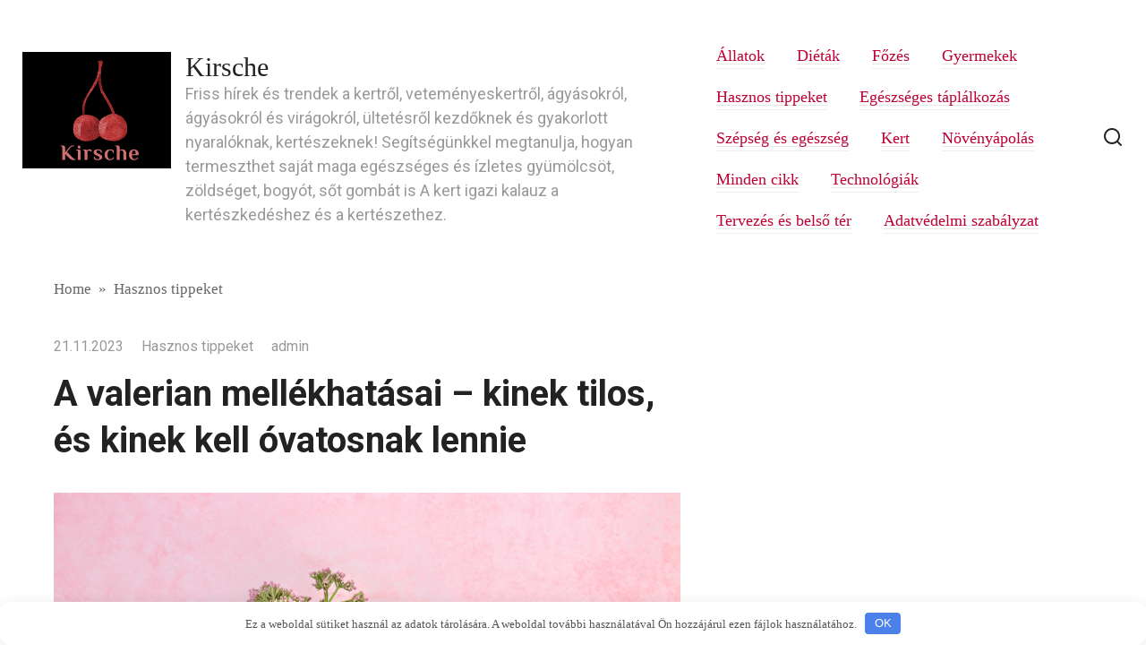

--- FILE ---
content_type: text/html; charset=UTF-8
request_url: https://kirsche.hu/a-valerian-mellekhatasai-kinek-tilos-es-kinek-kell-ovatosnak-lennie/
body_size: 12834
content:
<!doctype html> <html lang="hu" prefix="og: https://ogp.me/ns#"> <head> <meta charset="UTF-8"> <meta name="viewport" content="width=device-width, initial-scale=1"> <!-- Search Engine Optimization by Rank Math PRO - https://rankmath.com/ --> <title>A valerian mellékhatásai - kinek tilos, és kinek kell óvatosnak lennie - Kirsche</title> <meta name="description" content="A macskagyökérnek mindenképpen vannak káros hatásai, különösen, ha ezt a természetes gyógymódot olyan gyógyszerekkel együtt szedik, amelyek rossz interakciót"/> <meta name="robots" content="follow, index, max-snippet:-1, max-video-preview:-1, max-image-preview:large"/> <link rel="canonical" href="https://kirsche.hu/a-valerian-mellekhatasai-kinek-tilos-es-kinek-kell-ovatosnak-lennie/"/> <meta property="og:locale" content="hu_HU"/> <meta property="og:type" content="article"/> <meta property="og:title" content="A valerian mellékhatásai - kinek tilos, és kinek kell óvatosnak lennie - Kirsche"/> <meta property="og:description" content="A macskagyökérnek mindenképpen vannak káros hatásai, különösen, ha ezt a természetes gyógymódot olyan gyógyszerekkel együtt szedik, amelyek rossz interakciót"/> <meta property="og:url" content="https://kirsche.hu/a-valerian-mellekhatasai-kinek-tilos-es-kinek-kell-ovatosnak-lennie/"/> <meta property="og:site_name" content="Kirsche"/> <meta property="article:section" content="Hasznos tippeket"/> <meta property="og:image" content="https://kirsche.hu/wp-content/uploads/2023/11/valerijana-shutterstock_1907874772.jpg"/> <meta property="og:image:secure_url" content="https://kirsche.hu/wp-content/uploads/2023/11/valerijana-shutterstock_1907874772.jpg"/> <meta property="og:image:width" content="1000"/> <meta property="og:image:height" content="667"/> <meta property="og:image:alt" content="A valerian mellékhatásai &#8211; kinek tilos, és kinek kell óvatosnak lennie"/> <meta property="og:image:type" content="image/jpeg"/> <meta property="article:published_time" content="2023-11-21T20:03:10+03:00"/> <meta name="twitter:card" content="summary_large_image"/> <meta name="twitter:title" content="A valerian mellékhatásai - kinek tilos, és kinek kell óvatosnak lennie - Kirsche"/> <meta name="twitter:description" content="A macskagyökérnek mindenképpen vannak káros hatásai, különösen, ha ezt a természetes gyógymódot olyan gyógyszerekkel együtt szedik, amelyek rossz interakciót"/> <meta name="twitter:image" content="https://kirsche.hu/wp-content/uploads/2023/11/valerijana-shutterstock_1907874772.jpg"/> <meta name="twitter:label1" content="Szerző:"/> <meta name="twitter:data1" content="admin"/> <meta name="twitter:label2" content="Olvasási idő"/> <meta name="twitter:data2" content="2 perc"/> <script type="application/ld+json" class="rank-math-schema-pro">{"@context":"https://schema.org","@graph":[{"@type":"Organization","@id":"https://kirsche.hu/#organization","name":"KIRSCHE Kereskedelmi \u00e9s Szolg\u00e1ltat\u00f3 Korl\u00e1tolt Felel\u0151ss\u00e9g\u0171 T\u00e1rsas\u00e1g","url":"https://kirsche.hu","logo":{"@type":"ImageObject","@id":"https://kirsche.hu/#logo","url":"https://kirsche.hu/wp-content/uploads/2024/06/Snimok-ekrana-2023-11-11-171436.png","contentUrl":"https://kirsche.hu/wp-content/uploads/2024/06/Snimok-ekrana-2023-11-11-171436.png","caption":"Kirsche","inLanguage":"hu","width":"663","height":"520"}},{"@type":"WebSite","@id":"https://kirsche.hu/#website","url":"https://kirsche.hu","name":"Kirsche","publisher":{"@id":"https://kirsche.hu/#organization"},"inLanguage":"hu"},{"@type":"ImageObject","@id":"https://kirsche.hu/wp-content/uploads/2023/11/valerijana-shutterstock_1907874772.jpg","url":"https://kirsche.hu/wp-content/uploads/2023/11/valerijana-shutterstock_1907874772.jpg","width":"1000","height":"667","inLanguage":"hu"},{"@type":"BreadcrumbList","@id":"https://kirsche.hu/a-valerian-mellekhatasai-kinek-tilos-es-kinek-kell-ovatosnak-lennie/#breadcrumb","itemListElement":[{"@type":"ListItem","position":"1","item":{"@id":"https://kirsche.hu","name":"Itthon"}},{"@type":"ListItem","position":"2","item":{"@id":"https://kirsche.hu/a-valerian-mellekhatasai-kinek-tilos-es-kinek-kell-ovatosnak-lennie/","name":"A valerian mell\u00e9khat\u00e1sai &#8211; kinek tilos, \u00e9s kinek kell \u00f3vatosnak lennie"}}]},{"@type":"WebPage","@id":"https://kirsche.hu/a-valerian-mellekhatasai-kinek-tilos-es-kinek-kell-ovatosnak-lennie/#webpage","url":"https://kirsche.hu/a-valerian-mellekhatasai-kinek-tilos-es-kinek-kell-ovatosnak-lennie/","name":"A valerian mell\u00e9khat\u00e1sai - kinek tilos, \u00e9s kinek kell \u00f3vatosnak lennie - Kirsche","datePublished":"2023-11-21T20:03:10+03:00","dateModified":"2023-11-21T20:03:10+03:00","isPartOf":{"@id":"https://kirsche.hu/#website"},"primaryImageOfPage":{"@id":"https://kirsche.hu/wp-content/uploads/2023/11/valerijana-shutterstock_1907874772.jpg"},"inLanguage":"hu","breadcrumb":{"@id":"https://kirsche.hu/a-valerian-mellekhatasai-kinek-tilos-es-kinek-kell-ovatosnak-lennie/#breadcrumb"}},{"@type":"Person","@id":"https://kirsche.hu/author/admin/","name":"admin","url":"https://kirsche.hu/author/admin/","image":{"@type":"ImageObject","@id":"https://secure.gravatar.com/avatar/4e334e0798dd10c3e23ae4495e2704087fa6acd14f5d874646b20450bf0a9f33?s=96&amp;d=mm&amp;r=g","url":"https://secure.gravatar.com/avatar/4e334e0798dd10c3e23ae4495e2704087fa6acd14f5d874646b20450bf0a9f33?s=96&amp;d=mm&amp;r=g","caption":"admin","inLanguage":"hu"},"sameAs":["https://kirsche.hu"],"worksFor":{"@id":"https://kirsche.hu/#organization"}},{"@type":"NewsArticle","headline":"A valerian mell\u00e9khat\u00e1sai - kinek tilos, \u00e9s kinek kell \u00f3vatosnak lennie - Kirsche","datePublished":"2023-11-21T20:03:10+03:00","dateModified":"2023-11-21T20:03:10+03:00","author":{"@id":"https://kirsche.hu/author/admin/","name":"admin"},"publisher":{"@id":"https://kirsche.hu/#organization"},"description":"A macskagy\u00f6k\u00e9rnek mindenk\u00e9ppen vannak k\u00e1ros hat\u00e1sai, k\u00fcl\u00f6n\u00f6sen, ha ezt a term\u00e9szetes gy\u00f3gym\u00f3dot olyan gy\u00f3gyszerekkel egy\u00fctt szedik, amelyek rossz interakci\u00f3t","copyrightYear":"2023","copyrightHolder":{"@id":"https://kirsche.hu/#organization"},"name":"A valerian mell\u00e9khat\u00e1sai - kinek tilos, \u00e9s kinek kell \u00f3vatosnak lennie - Kirsche","@id":"https://kirsche.hu/a-valerian-mellekhatasai-kinek-tilos-es-kinek-kell-ovatosnak-lennie/#richSnippet","isPartOf":{"@id":"https://kirsche.hu/a-valerian-mellekhatasai-kinek-tilos-es-kinek-kell-ovatosnak-lennie/#webpage"},"image":{"@id":"https://kirsche.hu/wp-content/uploads/2023/11/valerijana-shutterstock_1907874772.jpg"},"inLanguage":"hu","mainEntityOfPage":{"@id":"https://kirsche.hu/a-valerian-mellekhatasai-kinek-tilos-es-kinek-kell-ovatosnak-lennie/#webpage"}}]}</script> <!-- /Rank Math WordPress SEO plugin --> <link rel='dns-prefetch' href='//fonts.googleapis.com'/> <link rel="alternate" title="oEmbed (JSON)" type="application/json+oembed" href="https://kirsche.hu/wp-json/oembed/1.0/embed?url=https%3A%2F%2Fkirsche.hu%2Fa-valerian-mellekhatasai-kinek-tilos-es-kinek-kell-ovatosnak-lennie%2F"/> <link rel="alternate" title="oEmbed (XML)" type="text/xml+oembed" href="https://kirsche.hu/wp-json/oembed/1.0/embed?url=https%3A%2F%2Fkirsche.hu%2Fa-valerian-mellekhatasai-kinek-tilos-es-kinek-kell-ovatosnak-lennie%2F&#038;format=xml"/> <style id='wp-img-auto-sizes-contain-inline-css' type='text/css'> img:is([sizes=auto i],[sizes^="auto," i]){contain-intrinsic-size:3000px 1500px} /*# sourceURL=wp-img-auto-sizes-contain-inline-css */ </style> <style id='wp-block-library-inline-css' type='text/css'> :root{--wp-block-synced-color:#7a00df;--wp-block-synced-color--rgb:122,0,223;--wp-bound-block-color:var(--wp-block-synced-color);--wp-editor-canvas-background:#ddd;--wp-admin-theme-color:#007cba;--wp-admin-theme-color--rgb:0,124,186;--wp-admin-theme-color-darker-10:#006ba1;--wp-admin-theme-color-darker-10--rgb:0,107,160.5;--wp-admin-theme-color-darker-20:#005a87;--wp-admin-theme-color-darker-20--rgb:0,90,135;--wp-admin-border-width-focus:2px}@media (min-resolution:192dpi){:root{--wp-admin-border-width-focus:1.5px}}.wp-element-button{cursor:pointer}:root .has-very-light-gray-background-color{background-color:#eee}:root .has-very-dark-gray-background-color{background-color:#313131}:root .has-very-light-gray-color{color:#eee}:root .has-very-dark-gray-color{color:#313131}:root .has-vivid-green-cyan-to-vivid-cyan-blue-gradient-background{background:linear-gradient(135deg,#00d084,#0693e3)}:root .has-purple-crush-gradient-background{background:linear-gradient(135deg,#34e2e4,#4721fb 50%,#ab1dfe)}:root .has-hazy-dawn-gradient-background{background:linear-gradient(135deg,#faaca8,#dad0ec)}:root .has-subdued-olive-gradient-background{background:linear-gradient(135deg,#fafae1,#67a671)}:root .has-atomic-cream-gradient-background{background:linear-gradient(135deg,#fdd79a,#004a59)}:root .has-nightshade-gradient-background{background:linear-gradient(135deg,#330968,#31cdcf)}:root .has-midnight-gradient-background{background:linear-gradient(135deg,#020381,#2874fc)}:root{--wp--preset--font-size--normal:16px;--wp--preset--font-size--huge:42px}.has-regular-font-size{font-size:1em}.has-larger-font-size{font-size:2.625em}.has-normal-font-size{font-size:var(--wp--preset--font-size--normal)}.has-huge-font-size{font-size:var(--wp--preset--font-size--huge)}.has-text-align-center{text-align:center}.has-text-align-left{text-align:left}.has-text-align-right{text-align:right}.has-fit-text{white-space:nowrap!important}#end-resizable-editor-section{display:none}.aligncenter{clear:both}.items-justified-left{justify-content:flex-start}.items-justified-center{justify-content:center}.items-justified-right{justify-content:flex-end}.items-justified-space-between{justify-content:space-between}.screen-reader-text{border:0;clip-path:inset(50%);height:1px;margin:-1px;overflow:hidden;padding:0;position:absolute;width:1px;word-wrap:normal!important}.screen-reader-text:focus{background-color:#ddd;clip-path:none;color:#444;display:block;font-size:1em;height:auto;left:5px;line-height:normal;padding:15px 23px 14px;text-decoration:none;top:5px;width:auto;z-index:100000}html :where(.has-border-color){border-style:solid}html :where([style*=border-top-color]){border-top-style:solid}html :where([style*=border-right-color]){border-right-style:solid}html :where([style*=border-bottom-color]){border-bottom-style:solid}html :where([style*=border-left-color]){border-left-style:solid}html :where([style*=border-width]){border-style:solid}html :where([style*=border-top-width]){border-top-style:solid}html :where([style*=border-right-width]){border-right-style:solid}html :where([style*=border-bottom-width]){border-bottom-style:solid}html :where([style*=border-left-width]){border-left-style:solid}html :where(img[class*=wp-image-]){height:auto;max-width:100%}:where(figure){margin:0 0 1em}html :where(.is-position-sticky){--wp-admin--admin-bar--position-offset:var(--wp-admin--admin-bar--height,0px)}@media screen and (max-width:600px){html :where(.is-position-sticky){--wp-admin--admin-bar--position-offset:0px}}  /*# sourceURL=wp-block-library-inline-css */ </style><style id='global-styles-inline-css' type='text/css'>
:root{--wp--preset--aspect-ratio--square: 1;--wp--preset--aspect-ratio--4-3: 4/3;--wp--preset--aspect-ratio--3-4: 3/4;--wp--preset--aspect-ratio--3-2: 3/2;--wp--preset--aspect-ratio--2-3: 2/3;--wp--preset--aspect-ratio--16-9: 16/9;--wp--preset--aspect-ratio--9-16: 9/16;--wp--preset--color--black: #000000;--wp--preset--color--cyan-bluish-gray: #abb8c3;--wp--preset--color--white: #ffffff;--wp--preset--color--pale-pink: #f78da7;--wp--preset--color--vivid-red: #cf2e2e;--wp--preset--color--luminous-vivid-orange: #ff6900;--wp--preset--color--luminous-vivid-amber: #fcb900;--wp--preset--color--light-green-cyan: #7bdcb5;--wp--preset--color--vivid-green-cyan: #00d084;--wp--preset--color--pale-cyan-blue: #8ed1fc;--wp--preset--color--vivid-cyan-blue: #0693e3;--wp--preset--color--vivid-purple: #9b51e0;--wp--preset--gradient--vivid-cyan-blue-to-vivid-purple: linear-gradient(135deg,rgb(6,147,227) 0%,rgb(155,81,224) 100%);--wp--preset--gradient--light-green-cyan-to-vivid-green-cyan: linear-gradient(135deg,rgb(122,220,180) 0%,rgb(0,208,130) 100%);--wp--preset--gradient--luminous-vivid-amber-to-luminous-vivid-orange: linear-gradient(135deg,rgb(252,185,0) 0%,rgb(255,105,0) 100%);--wp--preset--gradient--luminous-vivid-orange-to-vivid-red: linear-gradient(135deg,rgb(255,105,0) 0%,rgb(207,46,46) 100%);--wp--preset--gradient--very-light-gray-to-cyan-bluish-gray: linear-gradient(135deg,rgb(238,238,238) 0%,rgb(169,184,195) 100%);--wp--preset--gradient--cool-to-warm-spectrum: linear-gradient(135deg,rgb(74,234,220) 0%,rgb(151,120,209) 20%,rgb(207,42,186) 40%,rgb(238,44,130) 60%,rgb(251,105,98) 80%,rgb(254,248,76) 100%);--wp--preset--gradient--blush-light-purple: linear-gradient(135deg,rgb(255,206,236) 0%,rgb(152,150,240) 100%);--wp--preset--gradient--blush-bordeaux: linear-gradient(135deg,rgb(254,205,165) 0%,rgb(254,45,45) 50%,rgb(107,0,62) 100%);--wp--preset--gradient--luminous-dusk: linear-gradient(135deg,rgb(255,203,112) 0%,rgb(199,81,192) 50%,rgb(65,88,208) 100%);--wp--preset--gradient--pale-ocean: linear-gradient(135deg,rgb(255,245,203) 0%,rgb(182,227,212) 50%,rgb(51,167,181) 100%);--wp--preset--gradient--electric-grass: linear-gradient(135deg,rgb(202,248,128) 0%,rgb(113,206,126) 100%);--wp--preset--gradient--midnight: linear-gradient(135deg,rgb(2,3,129) 0%,rgb(40,116,252) 100%);--wp--preset--font-size--small: 13px;--wp--preset--font-size--medium: 20px;--wp--preset--font-size--large: 36px;--wp--preset--font-size--x-large: 42px;--wp--preset--spacing--20: 0.44rem;--wp--preset--spacing--30: 0.67rem;--wp--preset--spacing--40: 1rem;--wp--preset--spacing--50: 1.5rem;--wp--preset--spacing--60: 2.25rem;--wp--preset--spacing--70: 3.38rem;--wp--preset--spacing--80: 5.06rem;--wp--preset--shadow--natural: 6px 6px 9px rgba(0, 0, 0, 0.2);--wp--preset--shadow--deep: 12px 12px 50px rgba(0, 0, 0, 0.4);--wp--preset--shadow--sharp: 6px 6px 0px rgba(0, 0, 0, 0.2);--wp--preset--shadow--outlined: 6px 6px 0px -3px rgb(255, 255, 255), 6px 6px rgb(0, 0, 0);--wp--preset--shadow--crisp: 6px 6px 0px rgb(0, 0, 0);}:where(.is-layout-flex){gap: 0.5em;}:where(.is-layout-grid){gap: 0.5em;}body .is-layout-flex{display: flex;}.is-layout-flex{flex-wrap: wrap;align-items: center;}.is-layout-flex > :is(*, div){margin: 0;}body .is-layout-grid{display: grid;}.is-layout-grid > :is(*, div){margin: 0;}:where(.wp-block-columns.is-layout-flex){gap: 2em;}:where(.wp-block-columns.is-layout-grid){gap: 2em;}:where(.wp-block-post-template.is-layout-flex){gap: 1.25em;}:where(.wp-block-post-template.is-layout-grid){gap: 1.25em;}.has-black-color{color: var(--wp--preset--color--black) !important;}.has-cyan-bluish-gray-color{color: var(--wp--preset--color--cyan-bluish-gray) !important;}.has-white-color{color: var(--wp--preset--color--white) !important;}.has-pale-pink-color{color: var(--wp--preset--color--pale-pink) !important;}.has-vivid-red-color{color: var(--wp--preset--color--vivid-red) !important;}.has-luminous-vivid-orange-color{color: var(--wp--preset--color--luminous-vivid-orange) !important;}.has-luminous-vivid-amber-color{color: var(--wp--preset--color--luminous-vivid-amber) !important;}.has-light-green-cyan-color{color: var(--wp--preset--color--light-green-cyan) !important;}.has-vivid-green-cyan-color{color: var(--wp--preset--color--vivid-green-cyan) !important;}.has-pale-cyan-blue-color{color: var(--wp--preset--color--pale-cyan-blue) !important;}.has-vivid-cyan-blue-color{color: var(--wp--preset--color--vivid-cyan-blue) !important;}.has-vivid-purple-color{color: var(--wp--preset--color--vivid-purple) !important;}.has-black-background-color{background-color: var(--wp--preset--color--black) !important;}.has-cyan-bluish-gray-background-color{background-color: var(--wp--preset--color--cyan-bluish-gray) !important;}.has-white-background-color{background-color: var(--wp--preset--color--white) !important;}.has-pale-pink-background-color{background-color: var(--wp--preset--color--pale-pink) !important;}.has-vivid-red-background-color{background-color: var(--wp--preset--color--vivid-red) !important;}.has-luminous-vivid-orange-background-color{background-color: var(--wp--preset--color--luminous-vivid-orange) !important;}.has-luminous-vivid-amber-background-color{background-color: var(--wp--preset--color--luminous-vivid-amber) !important;}.has-light-green-cyan-background-color{background-color: var(--wp--preset--color--light-green-cyan) !important;}.has-vivid-green-cyan-background-color{background-color: var(--wp--preset--color--vivid-green-cyan) !important;}.has-pale-cyan-blue-background-color{background-color: var(--wp--preset--color--pale-cyan-blue) !important;}.has-vivid-cyan-blue-background-color{background-color: var(--wp--preset--color--vivid-cyan-blue) !important;}.has-vivid-purple-background-color{background-color: var(--wp--preset--color--vivid-purple) !important;}.has-black-border-color{border-color: var(--wp--preset--color--black) !important;}.has-cyan-bluish-gray-border-color{border-color: var(--wp--preset--color--cyan-bluish-gray) !important;}.has-white-border-color{border-color: var(--wp--preset--color--white) !important;}.has-pale-pink-border-color{border-color: var(--wp--preset--color--pale-pink) !important;}.has-vivid-red-border-color{border-color: var(--wp--preset--color--vivid-red) !important;}.has-luminous-vivid-orange-border-color{border-color: var(--wp--preset--color--luminous-vivid-orange) !important;}.has-luminous-vivid-amber-border-color{border-color: var(--wp--preset--color--luminous-vivid-amber) !important;}.has-light-green-cyan-border-color{border-color: var(--wp--preset--color--light-green-cyan) !important;}.has-vivid-green-cyan-border-color{border-color: var(--wp--preset--color--vivid-green-cyan) !important;}.has-pale-cyan-blue-border-color{border-color: var(--wp--preset--color--pale-cyan-blue) !important;}.has-vivid-cyan-blue-border-color{border-color: var(--wp--preset--color--vivid-cyan-blue) !important;}.has-vivid-purple-border-color{border-color: var(--wp--preset--color--vivid-purple) !important;}.has-vivid-cyan-blue-to-vivid-purple-gradient-background{background: var(--wp--preset--gradient--vivid-cyan-blue-to-vivid-purple) !important;}.has-light-green-cyan-to-vivid-green-cyan-gradient-background{background: var(--wp--preset--gradient--light-green-cyan-to-vivid-green-cyan) !important;}.has-luminous-vivid-amber-to-luminous-vivid-orange-gradient-background{background: var(--wp--preset--gradient--luminous-vivid-amber-to-luminous-vivid-orange) !important;}.has-luminous-vivid-orange-to-vivid-red-gradient-background{background: var(--wp--preset--gradient--luminous-vivid-orange-to-vivid-red) !important;}.has-very-light-gray-to-cyan-bluish-gray-gradient-background{background: var(--wp--preset--gradient--very-light-gray-to-cyan-bluish-gray) !important;}.has-cool-to-warm-spectrum-gradient-background{background: var(--wp--preset--gradient--cool-to-warm-spectrum) !important;}.has-blush-light-purple-gradient-background{background: var(--wp--preset--gradient--blush-light-purple) !important;}.has-blush-bordeaux-gradient-background{background: var(--wp--preset--gradient--blush-bordeaux) !important;}.has-luminous-dusk-gradient-background{background: var(--wp--preset--gradient--luminous-dusk) !important;}.has-pale-ocean-gradient-background{background: var(--wp--preset--gradient--pale-ocean) !important;}.has-electric-grass-gradient-background{background: var(--wp--preset--gradient--electric-grass) !important;}.has-midnight-gradient-background{background: var(--wp--preset--gradient--midnight) !important;}.has-small-font-size{font-size: var(--wp--preset--font-size--small) !important;}.has-medium-font-size{font-size: var(--wp--preset--font-size--medium) !important;}.has-large-font-size{font-size: var(--wp--preset--font-size--large) !important;}.has-x-large-font-size{font-size: var(--wp--preset--font-size--x-large) !important;}
/*# sourceURL=global-styles-inline-css */
</style>
 <style id='classic-theme-styles-inline-css' type='text/css'> /*! This file is auto-generated */ .wp-block-button__link{color:#fff;background-color:#32373c;border-radius:9999px;box-shadow:none;text-decoration:none;padding:calc(.667em + 2px) calc(1.333em + 2px);font-size:1.125em}.wp-block-file__button{background:#32373c;color:#fff;text-decoration:none} /*# sourceURL=/wp-includes/css/classic-themes.min.css */ </style> <link rel='stylesheet' id='gn-frontend-gnfollow-style-css' href='https://kirsche.hu/wp-content/plugins/gn-publisher/assets/css/gn-frontend-gnfollow.min.css?ver=1.5.25' media='all'/> <link rel='stylesheet' id='wp-automatic-css' href='https://kirsche.hu/wp-content/plugins/wp-automatic-plugin-for-wordpress/css/admin-dashboard.css?ver=1.0.0' media='all'/> <link rel='stylesheet' id='wp-automatic-gallery-css' href='https://kirsche.hu/wp-content/plugins/wp-automatic-plugin-for-wordpress/css/wp-automatic.css?ver=1.0.0' media='all'/> <link crossorigin="anonymous" rel='stylesheet' id='google-fonts-css' href='https://fonts.googleapis.com/css?family=Roboto%3A400%2C400i%2C700%7CMontserrat%3A400%2C400i%2C700&#038;subset=cyrillic&#038;display=swap&#038;ver=6.9' media='all'/> <link rel='stylesheet' id='journalx-style-css' href='https://kirsche.hu/wp-content/themes/journalx/assets/css/style.min.css?ver=2.0.7' media='all'/> <script type="text/javascript" src="https://kirsche.hu/wp-includes/js/jquery/jquery.min.js?ver=3.7.1" id="jquery-core-js"></script> <script type="text/javascript" src="https://kirsche.hu/wp-includes/js/jquery/jquery-migrate.min.js?ver=3.4.1" id="jquery-migrate-js"></script> <script type="text/javascript" src="https://kirsche.hu/wp-content/plugins/wp-automatic-plugin-for-wordpress/js/custom-front.js?ver=1.0" id="wp-automatic-js"></script> <link rel="https://api.w.org/" href="https://kirsche.hu/wp-json/"/><link rel="alternate" title="JSON" type="application/json" href="https://kirsche.hu/wp-json/wp/v2/posts/112106"/><link rel="EditURI" type="application/rsd+xml" title="RSD" href="https://kirsche.hu/xmlrpc.php?rsd"/> <meta name="generator" content="WordPress 6.9"/> <link rel='shortlink' href='https://kirsche.hu/?p=112106'/> <link rel="preload" href="https://kirsche.hu/wp-content/themes/journalx/assets/fonts/icomoon.ttf" as="font" crossorigin> <style>.site-logotype img{max-height:130px}body, .archive-description, .entry-content, .home-text{font-size:20px;}.page-separator, .pagination .current, .pagination a.page-numbers:hover, .entry-content ul:not([class])>li:before, .entry-content ul.wp-block-list>li:before, .btn, .btn-primary:hover, .btn-primary:not(:disabled):not(.disabled).active, .btn-primary:not(:disabled):not(.disabled):active, .show>.btn-primary.dropdown-toggle, .comment-respond .form-submit input, .page-links__item{background-color:#bc0035}.post-box--big .post-box__category span, .post-box--high .post-box__category span, .post-box--wide .post-box__category span, .entry-content ul:not([class])>li:before, .entry-content ul.wp-block-list>li:before, .home-text ul:not([class])>li:before, .home-text ul.wp-block-list>li:before, .page-content ul:not([class])>li:before, .page-content ul.wp-block-list>li:before, .archive-description ul:not([class])>li:before, .archive-description ul.wp-block-list>li:before{background-color:#bc0035}.spoiler-box, .entry-content ol:not([class])>li:before, .entry-content ol.wp-block-list>li:before, .home-text ol:not([class])>li:before, .home-text ol.wp-block-list>li:before, .page-content ol:not([class])>li:before, .page-content ol.wp-block-list>li:before, .archive-description ol:not([class])>li:before, .archive-description ol.wp-block-list>li:before, .btn-primary, .btn-primary:hover, .btn-primary:not(:disabled):not(.disabled).active, .btn-primary:not(:disabled):not(.disabled):active, .show>.btn-primary.dropdown-toggle, .inp:focus, .entry-tag a:focus, .entry-tag a:hover, .search-screen .search-form .search-field:focus, .entry-content blockquote:not(.wpremark), .input:focus, input[type=email]:focus, input[type=number]:focus, input[type=password]:focus, input[type=search]:focus, input[type=tel]:focus, input[type=text]:focus, input[type=url]:focus, select:focus, textarea:focus{border-color:#bc0035 !important}.entry-content blockquote:before, .spoiler-box__title:after, .entry-tag a, .entry-tag a:before, .entry-tag a:active, .entry-tag a:focus, .entry-tag a:hover, .search-icon:hover:before, .search-form .search-submit:hover:before, .star-rating-item.hover, .star-rating--score-1:not(.hover) .star-rating-item:nth-child(1), .star-rating--score-2:not(.hover) .star-rating-item:nth-child(1), .star-rating--score-2:not(.hover) .star-rating-item:nth-child(2), .star-rating--score-3:not(.hover) .star-rating-item:nth-child(1), .star-rating--score-3:not(.hover) .star-rating-item:nth-child(2), .star-rating--score-3:not(.hover) .star-rating-item:nth-child(3), .star-rating--score-4:not(.hover) .star-rating-item:nth-child(1), .star-rating--score-4:not(.hover) .star-rating-item:nth-child(2), .star-rating--score-4:not(.hover) .star-rating-item:nth-child(3), .star-rating--score-4:not(.hover) .star-rating-item:nth-child(4), .star-rating--score-5:not(.hover) .star-rating-item:nth-child(1), .star-rating--score-5:not(.hover) .star-rating-item:nth-child(2), .star-rating--score-5:not(.hover) .star-rating-item:nth-child(3), .star-rating--score-5:not(.hover) .star-rating-item:nth-child(4), .star-rating--score-5:not(.hover) .star-rating-item:nth-child(5){color:#bc0035}a, a:visited, .spanlink, .comment-reply-link, .pseudo-link, .widget_calendar a, .widget_recent_comments a, .child-categories ul li a{color:#bc0035}.child-categories ul li a{border-color:#bc0035}a:hover, a:focus, a:active, .spanlink:hover, .comment-reply-link:hover, .pseudo-link:hover, .child-categories ul li a:hover{color:#bc0035}.child-categories ul li a:hover, .post-box--no-thumb a:hover{border-color:#bc0035}.post-box--card:hover{box-shadow: inset 0 0 0 1px #bc0035}.post-box--card:hover{-webkit-box-shadow: inset 0 0 0 1px #bc0035}</style> <link rel="amphtml" href="https://kirsche.hu/a-valerian-mellekhatasai-kinek-tilos-es-kinek-kell-ovatosnak-lennie/amp/"><script type="text/javascript" id="google_gtagjs" src="https://kirsche.hu/?local_ga_js=b9b0dd21fdef8aa79acc7c23ff9d0833" async="async"></script> <script type="text/javascript" id="google_gtagjs-inline">
/* <![CDATA[ */
window.dataLayer = window.dataLayer || [];function gtag(){dataLayer.push(arguments);}gtag('set', 'linker', {"domains":["kirsche.hu"]} );gtag('js', new Date());gtag('config', 'G-F6PYVN946Y', {'anonymize_ip': true} );
/* ]]> */
</script> <link rel="icon" href="https://kirsche.hu/wp-content/uploads/2023/11/cropped-Snimok-ekrana-2023-11-11-171436-32x32.png" sizes="32x32"/> <link rel="icon" href="https://kirsche.hu/wp-content/uploads/2023/11/cropped-Snimok-ekrana-2023-11-11-171436-192x192.png" sizes="192x192"/> <link rel="apple-touch-icon" href="https://kirsche.hu/wp-content/uploads/2023/11/cropped-Snimok-ekrana-2023-11-11-171436-180x180.png"/> <meta name="msapplication-TileImage" content="https://kirsche.hu/wp-content/uploads/2023/11/cropped-Snimok-ekrana-2023-11-11-171436-270x270.png"/> <style>.clearfy-cookie { position:fixed; left:0; right:0; bottom:0; padding:12px; color:#555555; background:#ffffff; box-shadow:0 3px 20px -5px rgba(41, 44, 56, 0.2); z-index:9999; font-size: 13px; border-radius: 12px; transition: .3s; }.clearfy-cookie--left { left: 20px; bottom: 20px; right: auto; max-width: 400px; margin-right: 20px; }.clearfy-cookie--right { left: auto; bottom: 20px; right: 20px; max-width: 400px; margin-left: 20px; }.clearfy-cookie.clearfy-cookie-hide { transform: translateY(150%) translateZ(0); opacity: 0; }.clearfy-cookie-container { max-width:1170px; margin:0 auto; text-align:center; }.clearfy-cookie-accept { background:#4b81e8; color:#fff; border:0; padding:.2em .8em; margin: 0 0 0 .5em; font-size: 13px; border-radius: 4px; cursor: pointer; }.clearfy-cookie-accept:hover,.clearfy-cookie-accept:focus { opacity: .9; }</style> </head> <body class="wp-singular post-template-default single single-post postid-112106 single-format-standard wp-theme-journalx "> <div id="page" class="site"> <a class="skip-link screen-reader-text" href="#content"><!--noindex-->Skip to content<!--/noindex--></a> <header id="masthead" class="site-header" itemscope itemtype="http://schema.org/WPHeader"> <div class="site-header-inner full"> <div class="humburger js-humburger"><span></span><span></span><span></span></div> <div class="site-branding"> <div class="site-logotype"><a href="https://kirsche.hu/"><img src="https://kirsche.hu/wp-content/uploads/2023/11/Snimok-ekrana-2023-11-11-171436.png" width="663" height="520" alt="Kirsche"></a></div><div class="site-branding__body"><div class="site-title"><a href="https://kirsche.hu/">Kirsche</a></div><p class="site-description">Friss hírek és trendek a kertről, veteményeskertről, ágyásokról, ágyásokról és virágokról, ültetésről kezdőknek és gyakorlott nyaralóknak, kertészeknek! Segítségünkkel megtanulja, hogyan termeszthet saját maga egészséges és ízletes gyümölcsöt, zöldséget, bogyót, sőt gombát is A kert igazi kalauz a kertészkedéshez és a kertészethez.</p></div> </div><!-- .site-branding --> <nav id="site-navigation" class="main-navigation"> <div class="menu-navigation-container"><ul id="primary-menu" class="menu"><li id="menu-item-18" class="menu-item menu-item-type-taxonomy menu-item-object-category menu-item-18"><a href="https://kirsche.hu/category/allatok/">Állatok</a></li> <li id="menu-item-19" class="menu-item menu-item-type-taxonomy menu-item-object-category menu-item-19"><a href="https://kirsche.hu/category/dietak/">Diéták</a></li> <li id="menu-item-20" class="menu-item menu-item-type-taxonomy menu-item-object-category menu-item-20"><a href="https://kirsche.hu/category/fozes/">Főzés</a></li> <li id="menu-item-21" class="menu-item menu-item-type-taxonomy menu-item-object-category menu-item-21"><a href="https://kirsche.hu/category/gyermekek/">Gyermekek</a></li> <li id="menu-item-22" class="menu-item menu-item-type-taxonomy menu-item-object-category current-post-ancestor current-menu-parent current-post-parent menu-item-22"><a href="https://kirsche.hu/category/hasznos-tippeket/">Hasznos tippeket</a></li> <li id="menu-item-251685" class="menu-item menu-item-type-taxonomy menu-item-object-category menu-item-251685"><a href="https://kirsche.hu/category/egeszseges-taplalkozas/">Egészséges táplálkozás</a></li> <li id="menu-item-251985" class="menu-item menu-item-type-taxonomy menu-item-object-category menu-item-251985"><a href="https://kirsche.hu/category/szepseg-es-egeszseg/">Szépség és egészség</a></li> <li id="menu-item-251986" class="menu-item menu-item-type-taxonomy menu-item-object-category menu-item-251986"><a href="https://kirsche.hu/category/kert/">Kert</a></li> <li id="menu-item-251686" class="menu-item menu-item-type-taxonomy menu-item-object-category menu-item-251686"><a href="https://kirsche.hu/category/novenyapolas/">Növényápolás</a></li> <li id="menu-item-24" class="menu-item menu-item-type-taxonomy menu-item-object-category menu-item-24"><a href="https://kirsche.hu/category/minden-cikk/">Minden cikk</a></li> <li id="menu-item-28" class="menu-item menu-item-type-taxonomy menu-item-object-category menu-item-28"><a href="https://kirsche.hu/category/technologiak/">Technológiák</a></li> <li id="menu-item-29" class="menu-item menu-item-type-taxonomy menu-item-object-category menu-item-29"><a href="https://kirsche.hu/category/tervezes-es-belso-ter/">Tervezés és belső tér</a></li> <li id="menu-item-227966" class="menu-item menu-item-type-post_type menu-item-object-page menu-item-227966"><a href="https://kirsche.hu/adatvedelmi-szabalyzat/">Adatvédelmi szabályzat</a></li> </ul></div> </nav><!-- #site-navigation --> <div class="header-search"> <span class="search-icon js-search-icon"></span> </div> </div> </header><!-- #masthead --> <div class="mobile-menu-placeholder js-mobile-menu-placeholder"></div> <div class="search-screen js-search-screen"> <form role="search" method="get" class="search-form" action="https://kirsche.hu/"> <label> <span class="screen-reader-text"><!--noindex-->Search for:<!--/noindex--></span> <input type="search" class="search-field" placeholder="Search …" value="" name="s"> </label> <button type="submit" class="search-submit"></button> </form> </div> <div id="content" class="site-content"> <div id="primary" class="content-area" itemscope itemtype="http://schema.org/Article"> <main id="main" class="site-main"> <div class="breadcrumb" itemscope itemtype="http://schema.org/BreadcrumbList"><span class="breadcrumb-item" itemprop="itemListElement" itemscope itemtype="http://schema.org/ListItem"><a href="https://kirsche.hu/" itemprop="item"><span itemprop="name">Home</span></a><meta itemprop="position" content="0"></span> <span class="breadcrumb-separator">»</span> <span class="breadcrumb-item" itemprop="itemListElement" itemscope itemtype="http://schema.org/ListItem"><a href="https://kirsche.hu/category/hasznos-tippeket/" itemprop="item"><span itemprop="name">Hasznos tippeket</span></a><meta itemprop="position" content="1"></span></div> <article id="post-112106" data-post-id="112106" class="article-wrap js-post-container post-112106 post type-post status-publish format-standard has-post-thumbnail category-hasznos-tippeket"> <header class="entry-header"> <div class="entry-meta"> <span class="entry-date"><time itemprop="datePublished" datetime="2023-11-21">21.11.2023</time></span><span class="entry-category"><a href="https://kirsche.hu/category/hasznos-tippeket/" itemprop="articleSection">Hasznos tippeket</a></span><span class="entry-author"><span itemprop="author">admin</span></span> </div><!-- .entry-meta --> <h1 class="entry-title" itemprop="headline">A valerian mellékhatásai &#8211; kinek tilos, és kinek kell óvatosnak lennie</h1> </header><!-- .entry-header --> <div class="post-thumbnail"> <img width="1000" height="667" src="https://kirsche.hu/wp-content/uploads/2023/11/valerijana-shutterstock_1907874772.jpg" class="attachment- size- wp-post-image" alt="" itemprop="image" decoding="async" fetchpriority="high" srcset="https://kirsche.hu/wp-content/uploads/2023/11/valerijana-shutterstock_1907874772.jpg 1000w, https://kirsche.hu/wp-content/uploads/2023/11/valerijana-shutterstock_1907874772-300x200.jpg 300w, https://kirsche.hu/wp-content/uploads/2023/11/valerijana-shutterstock_1907874772-768x512.jpg 768w" sizes="(max-width: 1000px) 100vw, 1000px"/> </div><!-- .post-thumbnail --> <div class="entry-content js-entry-content" itemprop="articleBody"> <p></p> <h2>A macskagyökér nem ajánlott, ha bizonyos betegségek már léteznek, vagy ha más gyógyszereket szednek, amelyekkel kölcsönhatásba léphet.</h2> <div> <p>A macskagyökérnek mindenképpen vannak káros hatásai, különösen, ha ezt a természetes gyógymódot olyan gyógyszerekkel együtt szedik, amelyek rossz interakciót okozhatnak. A macskagyökér, és mindenekelőtt gyökere, tudományos nevén Valeriana officinalis, egy gyógynövény, amely az ókori Görögországból származik. Fehér vagy rózsaszín virágairól ismeri fel. Ennek a gyógynövénynek számos formája elérhető ma számunkra &#8211; tinktúrák, pirulák és macskagyökér teák.<strong> Hippokratész görög orvos a macskagyökeret használta </strong> és azóta különféle potenciális egészségügyi előnyökre használják &#8211; jobb alvásra, depresszió, stressz és szorongás ellen, menopauza hőhullámai ellen, a menstruáció előtti fájdalom csökkentésére&#8230; <strong>köztudott, hogy az éremnek mindig két oldala van, és ez azt jelenti, hogy a valerian szedésének mellékhatásai is vannak. </strong></p> <h3>A valerian gyakori mellékhatásai</h3> <p>Bár a valerian legtöbb jelentett mellékhatása enyhe, néhány embernek fokozottan óvatosnak kell lennie, amikor ezt a kiegészítést szedi.<strong> Tanulmányok kimutatták, hogy a macskagyökér biztonságos a legtöbb ember számára, csak néhány súlyos mellékhatásról számoltak be.</strong> Ez azonban nem jelenti azt, hogy a macskagyökér szedésének nincs kockázata. A valeriannal kapcsolatos leggyakoribb mellékhatások a bőrviszketés, az emésztési zavarok és a szívritmuszavarok.</p> <h3>Álmosság és álmatlanság</h3> <p>Mivel a macskagyökeret oly gyakran használják elalvásnak, az álmosságot általában kívánatos eredménynek tekintik, nem pedig mellékhatásnak. De, <strong>ha kisebb adagban szeded a macskagyökeret a csökkentésére, akkor is álmos lehetsz, pedig nem ez volt a célod.</strong> Emiatt ne fogyasszon macskagyökeret napközben, különösen, ha autóban ül a volán mögött. Néhány embernél a macskagyökér fokozhatja a reggeli álmosságot, de ez minden bizonnyal a bevitt adagtól függ. Ezenkívül az egyének ellenkező hatást válthatnak ki, paradox reakciót válthatnak ki a macskagyökérre, és álmatlanságproblémáik lehetnek.</p> <h3>A valerian mellékhatásai közé tartozik a lelassult szívverés</h3> <p>A Valeriana bizonyos embereknél szívritmuszavart okozhat, vagy lelassíthatja azt. <strong>A szívproblémákkal küzdőknek nagyon óvatosnak kell lenniük a valerian szedésekor</strong> és konzultálniuk kell orvosukkal.</p> <h3>Terhes nőknek és alkohollal együtt tilos</h3> <p>Valerián nem fogyasztható Szintén szoptatás alatt, még minimális mennyiségben sem. <strong>Ne igyon alkoholt, ha napközben macskagyökeret szed.</strong> este, tudnia kell, hogy ez fokozhatja a macskagyökér hatását az éjszaka folyamán.</p> <h3>A lehetséges gyógyszerkölcsönhatások a valerian mellékhatásai is</h3> <p>Csakúgy, mint a hagyományos gyógyszerek, az étrend-kiegészítők is kölcsönhatásba léphetnek az Ön által szedett egyéb kiegészítőkkel vagy gyógyszerekkel. Emiatt fontos, hogy megbeszélje a macskagyökér alkalmazását választott orvosával, ha rendszeresen szed más gyógyszert vagy étrend-kiegészítőt. <strong>Mivel a macskagyökér fokozhatja az álmosság érzését, nem szabad más, relaxációt fokozó gyógyszerrel vagy kiegészítővel együtt szedni.</strong> vagy szorongás vagy depresszió kezelésére. Ez azt jelenti, hogy a valerian nem keverhető a következőkkel:</p> <p><strong>1. Benzodiazepinek</strong> például Xanax (alprazolam), Valium (diazepam), Ativan (lorazepam) vagy Halcion (triazolam)</p> <p><strong>2. Barbiturátok, </strong>például Luminal (fenobarbitál) vagy Diprivan (propofol)</p> <p><strong>3. Antidepresszánsok vagy anxiolitikumok</strong> beleértve a szelektív szerotonin újrafelvétel-gátlókat (SSRI-ket), a triciklusos antidepresszánsokat (TCA-k) és a monoamin-oxidáz-gátlókat (MAOI-kat)</p> <p><strong>4. Metadon vagy morfium</strong></p> <p><strong>5. Bármilyen alvást segítő szer</strong></p> <h3>A valerian káros hatásai ezekben a betegségekben jelentkeznek</h3> <p><strong>Bizonyos emberek csoportjai nem szedhetnek valeriánt, elsősorban májbetegségben szenvedők, terhes nők és szoptató anyák. </strong></p> </div> </div><!-- .entry-content --> <!--noindex--> <div class="author-box"> <div class="author-box__ava"> <img alt='' src='https://secure.gravatar.com/avatar/4e334e0798dd10c3e23ae4495e2704087fa6acd14f5d874646b20450bf0a9f33?s=70&#038;d=mm&#038;r=g' srcset='https://secure.gravatar.com/avatar/4e334e0798dd10c3e23ae4495e2704087fa6acd14f5d874646b20450bf0a9f33?s=140&#038;d=mm&#038;r=g 2x' class='avatar avatar-70 photo' height='70' width='70' decoding='async'/> </div> <div class="author-box__body"> <div class="author-box__author"> admin<em>/ author of the article</em> </div> <div class="author-box__description"> <!--noindex--><!--/noindex--> </div> </div> </div> <!--/noindex--> <footer class="entry-footer"> <span class="entry-footer__comments js-load-comments" data-post-id="112106">Comments<sup>0</sup></span> <span class="entry-footer__share-title">Megosztás: </span> <div class="social-buttons"><span class="social-button social-button--facebook" data-social="facebook"><span data-counter="facebook"></span></span><span class="social-button social-button--telegram" data-social="telegram"></span><span class="social-button social-button--twitter" data-social="twitter"></span><span class="social-button social-button--viber" data-social="viber"></span><span class="social-button social-button--whatsapp" data-social="whatsapp"></span></div> </footer><!-- .entry-footer --> <div id="entry_comments_112106" class="entry-comments" data-post-id="112106"> <div class="donut"></div> Loading... </div> <div class="related-posts container"><div class="related-posts__header">Kapcsolódó cikkek</div><div class="related-posts__list"> <article class="post-box "> <a href="https://kirsche.hu/oblitot-mar-nem-hasznalok-kicserelem-erre-a-ruha-szaga-van-a-dob-pedig-tiszta/"> <div class="post-box__thumbnail"><img width="180" height="100" src="https://kirsche.hu/wp-content/uploads/2026/01/0007K2RGOM2F0QRL-C461-F4-180x100.jpg" class="attachment-thumb-small size-thumb-small wp-post-image" alt="" decoding="async"/></div><h2 class="post-box__title">Öblítőt már nem használok. Kicserélem erre &#8211; a ruha szaga van, a dob pedig tiszta</h2> </a> </article> <article class="post-box "> <a href="https://kirsche.hu/vizzel-osszekeverem-es-kimosom-a-padlot-a-csikoknak-nyoma-sincs/"> <div class="post-box__thumbnail"><img width="180" height="100" src="https://kirsche.hu/wp-content/uploads/2026/01/000JPGFT3RLNHHYH-C461-F4-180x100.jpg" class="attachment-thumb-small size-thumb-small wp-post-image" alt="" decoding="async" loading="lazy"/></div><h2 class="post-box__title">Vízzel összekeverem és kimosom a padlót. A csíkoknak nyoma sincs</h2> </a> </article> <article class="post-box "> <a href="https://kirsche.hu/kapcsolja-ki-az-autoban-elkerulod-a-nagy-problemakat/"> <div class="post-box__thumbnail"><img width="180" height="100" src="https://kirsche.hu/wp-content/uploads/2026/01/0005ZM6ARW8HQ8X1-C461-F4-180x100.jpg" class="attachment-thumb-small size-thumb-small wp-post-image" alt="" decoding="async" loading="lazy"/></div><h2 class="post-box__title">Kapcsolja ki az autóban. Elkerülöd a nagy problémákat</h2> </a> </article> <article class="post-box "> <a href="https://kirsche.hu/hasznalsz-ilyen-vizforralot-a-vegyesz-elmagyarazza-hogy-merget-fozol-magadnak/"> <div class="post-box__thumbnail"><img width="180" height="100" src="https://kirsche.hu/wp-content/uploads/2026/01/0004T1RRNHH1QKNM-C461-F4-180x100.jpg" class="attachment-thumb-small size-thumb-small wp-post-image" alt="" decoding="async" loading="lazy"/></div><h2 class="post-box__title">Használsz ilyen vízforralót? A vegyész elmagyarázza, hogy mérget főzöl magadnak</h2> </a> </article> </div></div> </article><!-- #post-112106 --> <meta itemscope itemprop="mainEntityOfPage" itemType="https://schema.org/WebPage" itemid="https://kirsche.hu/a-valerian-mellekhatasai-kinek-tilos-es-kinek-kell-ovatosnak-lennie/" content="A valerian mellékhatásai &#8211; kinek tilos, és kinek kell óvatosnak lennie"> <meta itemprop="dateModified" content="2023-11-21"> <meta itemprop="datePublished" content="2023-11-21T20:03:10+03:00"> <meta itemprop="author" content="admin"> <div itemprop="publisher" itemscope itemtype="https://schema.org/Organization" style="display: none;"><div itemprop="logo" itemscope itemtype="https://schema.org/ImageObject"><img itemprop="url image" src="https://kirsche.hu/wp-content/uploads/2023/11/Snimok-ekrana-2023-11-11-171436.png" alt="Kirsche"></div><meta itemprop="name" content="Kirsche"><meta itemprop="telephone" content="Kirsche"><meta itemprop="address" content="https://kirsche.hu"></div> </main><!-- #main --> </div><!-- #primary --> </div><!-- #content --> <footer id="colophon" class="site-footer" itemscope itemtype="http://schema.org/WPFooter"> <div class="site-footer-inner full"> <div class="footer-info"> © 2026 KIRSCHE Kereskedelmi és Szolgáltató Korlátolt Felelősségű Társaság </div> <div class="footer-navigation" itemscope itemtype="http://schema.org/SiteNavigationElement"> <ul id="menu-politika" class="footer-menu"><li id="menu-item-227965" class="menu-item menu-item-type-post_type menu-item-object-page menu-item-227965"><a href="https://kirsche.hu/adatvedelmi-szabalyzat/">Adatvédelmi szabályzat</a></li> </ul> </div><!--footer-navigation--> </div> </footer><!-- #colophon --> <button type="button" class="scrolltop js-scrolltop"></button> </div><!-- #page --> <script type="speculationrules">
{"prefetch":[{"source":"document","where":{"and":[{"href_matches":"/*"},{"not":{"href_matches":["/wp-*.php","/wp-admin/*","/wp-content/uploads/*","/wp-content/*","/wp-content/plugins/*","/wp-content/themes/journalx/*","/*\\?(.+)"]}},{"not":{"selector_matches":"a[rel~=\"nofollow\"]"}},{"not":{"selector_matches":".no-prefetch, .no-prefetch a"}}]},"eagerness":"conservative"}]}
</script> <script>document.addEventListener("copy", (event) => {var pagelink = "\nForrás: https://kirsche.hu/a-valerian-mellekhatasai-kinek-tilos-es-kinek-kell-ovatosnak-lennie";event.clipboardData.setData("text", document.getSelection() + pagelink);event.preventDefault();});</script><script>var infinity_scroll_single_enabled = false;var infinity_scroll_single_limit = 10;</script><script type="text/javascript" id="journalx-scripts-js-extra">
/* <![CDATA[ */
var settings_array = {"rating_text_average":"average","rating_text_from":"from","lightbox_display":"","read_full":"Read the full"};
var wps_ajax = {"url":"https://kirsche.hu/wp-admin/admin-ajax.php","nonce":"1ac26172b0","str_load_more":"Load more posts"};
var wpshop_views_counter_params = {"url":"https://kirsche.hu/wp-admin/admin-ajax.php","nonce":"1ac26172b0","is_postviews_enabled":"","post_id":"112106"};
//# sourceURL=journalx-scripts-js-extra
/* ]]> */
</script> <script type="text/javascript" src="https://kirsche.hu/wp-content/themes/journalx/assets/js/scripts.min.js?ver=2.0.7" id="journalx-scripts-js"></script> <script type="text/javascript" src="https://kirsche.hu/wp-includes/js/comment-reply.min.js?ver=6.9" id="comment-reply-js" async="async" data-wp-strategy="async" fetchpriority="low"></script> <div id="clearfy-cookie" class="clearfy-cookie clearfy-cookie-hide clearfy-cookie--bottom"> <div class="clearfy-cookie-container"> Ez a weboldal sütiket használ az adatok tárolására. A weboldal további használatával Ön hozzájárul ezen fájlok használatához. <button id="clearfy-cookie-accept" class="clearfy-cookie-accept">OK</button> </div></div><script>var cookie_clearfy_hide = document.cookie.replace(/(?:(?:^|.*;\s*)clearfy_cookie_hide\s*\=\s*([^;]*).*$)|^.*$/, "$1");if ( ! cookie_clearfy_hide.length ) {  document.getElementById("clearfy-cookie").classList.remove("clearfy-cookie-hide");} document.getElementById("clearfy-cookie-accept").onclick = function() { document.getElementById("clearfy-cookie").className += " clearfy-cookie-hide"; var clearfy_cookie_date = new Date(new Date().getTime() + 31536000 * 1000); document.cookie = "clearfy_cookie_hide=yes; path=/; expires=" + clearfy_cookie_date.toUTCString(); setTimeout(function() { document.getElementById("clearfy-cookie").parentNode.removeChild( document.getElementById("clearfy-cookie") ); }, 300);}</script><!--LiveInternet counter--><a href="https://www.liveinternet.ru/click" target="_blank"><img id="licnt2DB6" width="1" height="1" style="border:0" title="LiveInternet" src="[data-uri]" alt=""/></a><script>(function(d,s){d.getElementById("licnt2DB6").src=
"https://counter.yadro.ru/hit?t50.7;r"+escape(d.referrer)+
((typeof(s)=="undefined")?"":";s"+s.width+"*"+s.height+"*"+
(s.colorDepth?s.colorDepth:s.pixelDepth))+";u"+escape(d.URL)+
";h"+escape(d.title.substring(0,150))+";"+Math.random()})
(document,screen)</script><!--/LiveInternet--> </body> </html>